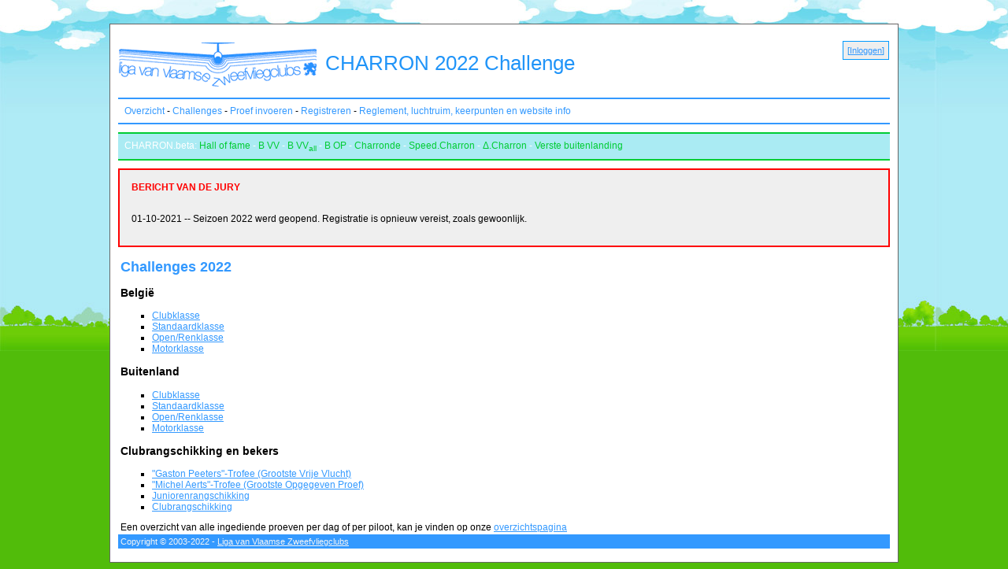

--- FILE ---
content_type: text/html
request_url: https://www.charronline.be/charronline/2022/klassement.php
body_size: 3027
content:
<HTML>
<HEAD>
<TITLE>CHARRON.line 2022</TITLE>
<META HTTP-EQUIV="Content-Type" CONTENT="text/html; charset=utf8">
<meta charset="utf8">
<style type="text/css">
				.login {
	margin-top: 1px;
	margin-right: 1px;
	margin-bottom: auto;
	margin-left: auto;
	display: block;
	background-color: #EEEEEE;
	border: thin solid #09F;
	padding: 5px;
	float: right;
	font-size: 11px;
				}
				.container
				{
	width: 980px;
	background-color: #FFF;
	border: thin solid #666;
	margin-top: 30px;
	margin-right: auto;
	margin-bottom: auto;
	margin-left: auto;
	padding-top: 20px;
	padding-right: 10px;
	padding-bottom: 5px;
	padding-left: 10px;
				}
				BODY {
	font-family : Verdana, Geneva, Arial, Helvetica, sans-serif;
	font-size : 12px;
	background-color: #51BC0A;
	background-image: url(images/bg13.jpg);
	background-repeat: repeat-x;
				}

				TD {
					font-family : Verdana, Geneva, Arial, Helvetica, sans-serif;
					font-size : 12px;
				}

				A, A:ACTIVE, A:HOVER, A:LINK, A:VISITED {
					color : #3399ff;
				}
				SPAN.footer {
					color : #F5F5F5;
					font-size : 11px;
					font-family : Verdana, Geneva, Arial, Helvetica, sans-serif;
				}
				A.menu:ACTIVE, A.menu:HOVER, A.menu:LINK, A.menu:VISITED {
					color : #3399ff;
					font-size : 12px;
					text-decoration : none;
					font-family : Verdana, Geneva, Arial, Helvetica, sans-serif;
				}
				A.menubeta:ACTIVE, A.menubeta:HOVER, A.menubeta:LINK, A.menubeta:VISITED {
					color : #0C3;
					font-size : 12px;
					text-decoration : none;
					font-family : Verdana, Geneva, Arial, Helvetica, sans-serif;
				}
				A.footer:ACTIVE, A.footer:HOVER, A.footer:LINK, A.footer:VISITED {
					color : #F5F5F5;
					font-size : 11px;
					font-family : Verdana, Geneva, Arial, Helvetica, sans-serif;
				}
				H1 {
					font-family : Verdana, Geneva, Arial, Helvetica, sans-serif;
					font-size : 18px;
					color : #3399ff;
				}
				.smallfont {
					font-size: 10px;
				}
				.redfont {
					color: #F00;
				}
				.reactiebox {
					padding: 6px;
					text-align: left;
					margin: 3px;
					width: 853px;
					border-left-width: medium;
					border-left-style: solid;
					border-left-color: #36F;
					background-color: #F5F5F5;
								}
				.reactietekst {
					color: #000;
				}
				.hoofding {
					color: #666;
					padding-bottom: 10px;
				}
				.menubar {
	border-top-width: 2px;
	border-bottom-width: 2px;
	border-top-style: solid;
	border-right-style: none;
	border-bottom-style: solid;
	border-left-style: none;
	border-top-color: #39F;
	border-right-color: #39F;
	border-bottom-color: #39F;
	border-left-color: #39F;
	padding: 8px;
	margin-top: 10px;
	margin-right: 0px;
	margin-bottom: 10px;
	margin-left: 0px;
				}
	.betabar {
	border-top-width: 2px;
	border-bottom-width: 2px;
	border-top-style: solid;
	border-right-style: none;
	border-bottom-style: solid;
	border-left-style: none;
	border-top-color: #FF0;
	border-right-color: #FF0;
	border-bottom-color: #FF0;
	border-left-color: #FF0;
	padding: 8px;
	margin-top: 10px;
	margin-right: 0px;
	margin-bottom: 10px;
	margin-left: 0px;
	color: #FFF;
	background-color: #F00;
				}
	.betarelbar {
	border-top-width: 2px;
	border-bottom-width: 2px;
	border-top-style: solid;
	border-right-style: none;
	border-bottom-style: solid;
	border-left-style: none;
	border-top-color: #0C3;
	border-right-color: #0C3;
	border-bottom-color: #0C3;
	border-left-color: #0C3;
	padding: 8px;
	margin-top: 10px;
	margin-right: 0px;
	margin-bottom: 10px;
	margin-left: 0px;
	color: #FFF;
	background-color: #AAEBF3;
				}
.kadertekst {				border: 1px #000000;
					background-color: #EFEFEF;
					margin: 5px;
					padding: 10px;
				}

.update	{                               border: 2px solid #F00;
                                        background-color: #EFEFEF;
                                        margin: 0px;
                                        padding: 15px;
					color: #000;
                                }

.logo {
	font-family: Verdana, Geneva, sans-serif;
	font-size: 26px;
	color: #2094F8;
	font-style: normal;
	font-variant: normal;
}

/* popup style */

#mask {
  positiion: absolute;
  left: 0;
  top: 0;
  z-index: 9000;
  background-color: #000;
  display: none;
}

#boxes .window {
  position: absolute;
  left: 0;
  top: 0;
  width: 440px;
  height: 200px;
  display: none;
  z-index: 9999;
  padding: 20px;
  border-radius: 15px;
  text-align: center;
}

#boxes #dialog {
  width: 750px;
  height: 300px;
  padding: 10px;
  background-color: #ffffff;
	font-family : Verdana, Geneva, Arial, Helvetica, sans-serif;
	font-size : 12px;}

#popupfoot {
  font-size: 16pt;
  position: absolute;
  bottom: 0px;
  width: 250px;
  left: 250px;
}

</style>
</HEAD>
<BODY onLoad="document.klokje.src='images/spacer.gif';">
<div class='container'>
<div class='logo'>
         	<div class="login">
			  [<a href="login.php?page=/charronline/2022/klassement.php">Inloggen</a>] </div>
        
			<IMG src="images/index_01.gif" width="256" height=63 align="absmiddle" style="WIDTH: 256px; HEIGHT: 63px" > CHARRON 2022 Challenge
</div>
<div class='menubar'>

  		<A class=menu href="overzicht.php">Overzicht</A> - <A class=menu href="klassement.php">Challenges</A> - <A class=menu href="invoer.php">Proef invoeren</A> - <A class=menu href="registreren.php">Registreren</A> - 
      <A class=menu href="reglement.php">Reglement, luchtruim, keerpunten en website info</A>
</div>


<div class="betarelbar">
CHARRON.beta: <a class=menubeta href="halloffame.php">Hall of fame</a> - <a class=menubeta href="klassement_beta.php?list=vv">B VV</a> - <a class=menubeta href="klassement_beta.php?list=vvall">B VV<sub>all</sub></a> - <a class=menubeta href="klassement_beta.php?list=op">B OP</a> - <a class=menubeta href="charronde.php">Charronde</a> - <a class=menubeta href="klassement_speed.php">Speed.Charron</a> - <a class=menubeta href="klassement_driehoek.php">&Delta;.Charron</a> - <a class=menubeta href="verstebuitenlanding.php">Verste buitenlanding</a>
</div>
<div class="update"><div class="redfont"><b>BERICHT VAN DE JURY</b></div></br><p>01-10-2021 -- Seizoen 2022 werd geopend. Registratie is opnieuw vereist, zoals gewoonlijk.</p>
</div><p><TABLE WIDTH=100% BORDER=0 CELLPADDING=3 CELLSPACING=0>
	<TR>
		<TD><!-- Page content START -->
<H1>     Challenges 2022 </h1>
<h3>Belgi&euml;</h3>
<UL type=square><li><A href="klassement_benelux.php?list=club">Clubklasse</A>
        <LI><A href="klassement_benelux.php?list=standaard">Standaardklasse</A>
        <LI><A href="klassement_benelux.php?list=openren">Open/Renklasse</A>
        <LI><A href="klassement_benelux.php?list=motor">Motorklasse</A>

</LI>
	  </UL>
<h3>Buitenland</h3>
<UL type=square><li><A href="klassement_buitenland.php?list=club">Clubklasse</A>
        <LI><A href="klassement_buitenland.php?list=standaard">Standaardklasse</A>
        <LI><A href="klassement_buitenland.php?list=openren">Open/Renklasse</A>
        <LI><A href="klassement_buitenland.php?list=motor">Motorklasse</A>
	  </UL>
<h3>Clubrangschikking en bekers</h3>
 <UL type=square><LI><A href="klassement_benelux.php?list=grootstevv">"Gaston Peeters"-Trofee (Grootste Vrije Vlucht)</A>
        <LI><A href="klassement_benelux.php?list=grootsteop">"Michel Aerts"-Trofee (Grootste Opgegeven Proef)</A>
        <LI><A href="klassement_benelux.php?list=junioren">Juniorenrangschikking</A>
        <LI><A href="klassement_benelux.php?list=clubrangschikking">Clubrangschikking</A>
		</UL>				
<P>Een overzicht van alle ingediende proeven per dag of per piloot, kan je vinden op onze <a href="overzicht.php">overzichtspagina</a></P>
</TD></TR></TABLE>

<TABLE WIDTH=100% BORDER=0 CELLPADDING=3 CELLSPACING=0>
	<TR>
		<TD WIDTH=100% HEIGHT=17 BGCOLOR=#3399ff><span class=footer> Copyright &copy; 2003-2022 - <A class=footer 
      href="http://www.lvzc.be/">Liga van Vlaamse 
  Zweefvliegclubs</A>        </span></TD>
	</TR>
</TABLE>
</div>

<script src="//ajax.googleapis.com/ajax/libs/jquery/1.11.1/jquery.js"></script>

<script type="text/javascript">

//Script for pupup first
$(document).ready(function() {	

var id = '#dialog';
	
//Get the screen height and width
var maskHeight = $(document).height();
var maskWidth = $(window).width();
	
//Set heigth and width to mask to fill up the whole screen
$('#mask').css({'width':maskWidth,'height':maskHeight});

//transition effect
$('#mask').fadeIn(500);	
$('#mask').fadeTo("slow",0.9);	
	
//Get the window height and width
var winH = $(window).height();
var winW = $(window).width();
              
//Set the popup window to center
//$(id).css('top',  winH/2-$(id).height()/2);
$(id).css('top', 20);
$(id).css('left', winW/2-$(id).width()/2);
	
//transition effect
$(id).fadeIn(2000); 	
	
//if close button is clicked
$('.window .close').click(function (e) {
//Cancel the link behavior
e.preventDefault();

$('#mask').hide();
$('.window').hide();
});

//if mask is clicked
$('#mask').click(function () {
$(this).hide();
$('.window').hide();
});
	
});


  (function(i,s,o,g,r,a,m){i['GoogleAnalyticsObject']=r;i[r]=i[r]||function(){
  (i[r].q=i[r].q||[]).push(arguments)},i[r].l=1*new Date();a=s.createElement(o),
  m=s.getElementsByTagName(o)[0];a.async=1;a.src=g;m.parentNode.insertBefore(a,m)
  })(window,document,'script','//www.google-analytics.com/analytics.js','ga');

  ga('create', 'UA-1317193-1', 'auto');
  ga('send', 'pageview');

</script>

</body>
</HTML>


--- FILE ---
content_type: text/plain
request_url: https://www.google-analytics.com/j/collect?v=1&_v=j102&a=1891721593&t=pageview&_s=1&dl=https%3A%2F%2Fwww.charronline.be%2Fcharronline%2F2022%2Fklassement.php&ul=en-us%40posix&dt=CHARRON.line%202022&sr=1280x720&vp=1280x720&_u=IEBAAEABAAAAACAAI~&jid=617114977&gjid=2078419807&cid=625449410.1769904274&tid=UA-1317193-1&_gid=1754117951.1769904274&_r=1&_slc=1&z=477060427
body_size: -451
content:
2,cG-MXCJKJ2EK2